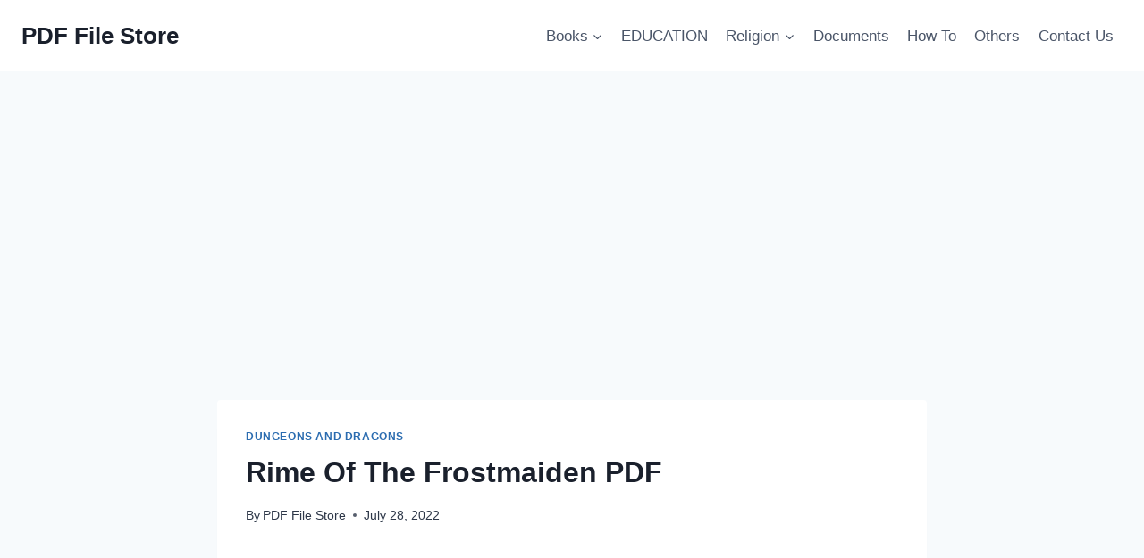

--- FILE ---
content_type: text/html; charset=utf-8
request_url: https://www.google.com/recaptcha/api2/aframe
body_size: 266
content:
<!DOCTYPE HTML><html><head><meta http-equiv="content-type" content="text/html; charset=UTF-8"></head><body><script nonce="7z2XHqED0NP1ttzn-hxY_w">/** Anti-fraud and anti-abuse applications only. See google.com/recaptcha */ try{var clients={'sodar':'https://pagead2.googlesyndication.com/pagead/sodar?'};window.addEventListener("message",function(a){try{if(a.source===window.parent){var b=JSON.parse(a.data);var c=clients[b['id']];if(c){var d=document.createElement('img');d.src=c+b['params']+'&rc='+(localStorage.getItem("rc::a")?sessionStorage.getItem("rc::b"):"");window.document.body.appendChild(d);sessionStorage.setItem("rc::e",parseInt(sessionStorage.getItem("rc::e")||0)+1);localStorage.setItem("rc::h",'1769567225711');}}}catch(b){}});window.parent.postMessage("_grecaptcha_ready", "*");}catch(b){}</script></body></html>